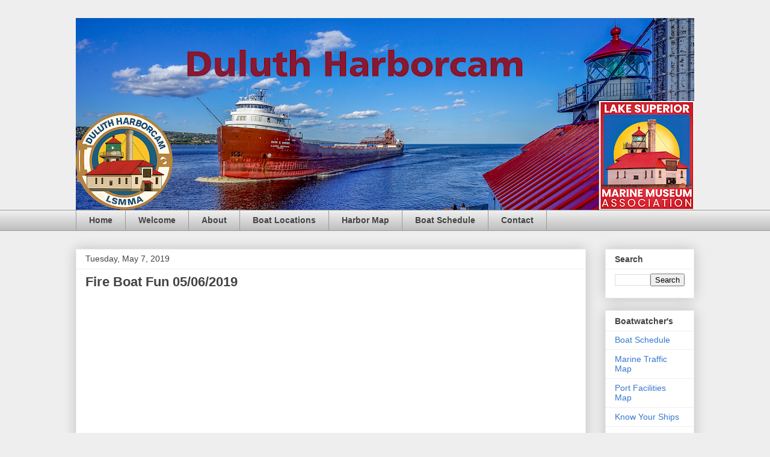

--- FILE ---
content_type: text/html; charset=UTF-8
request_url: https://www.duluthharborcam.com/2019/05/fire-boat-fun-05062019.html
body_size: 13566
content:
<!DOCTYPE html>
<html class='v2' dir='ltr' lang='en' xmlns='http://www.w3.org/1999/xhtml' xmlns:b='http://www.google.com/2005/gml/b' xmlns:data='http://www.google.com/2005/gml/data' xmlns:expr='http://www.google.com/2005/gml/expr'>
<head>
<link href='https://www.blogger.com/static/v1/widgets/335934321-css_bundle_v2.css' rel='stylesheet' type='text/css'/>
<!-- Google tag (gtag.js) -->
<script async='async' src='https://www.googletagmanager.com/gtag/js?id=G-M5N4MGX68G'></script>
<script>
  window.dataLayer = window.dataLayer || [];
  function gtag(){dataLayer.push(arguments);}
  gtag('js', new Date());

  gtag('config', 'G-M5N4MGX68G');
</script>
<meta content='width=1100' name='viewport'/>
<meta content='text/html; charset=UTF-8' http-equiv='Content-Type'/>
<meta content='blogger' name='generator'/>
<link href='https://www.duluthharborcam.com/favicon.ico' rel='icon' type='image/x-icon'/>
<link href='https://www.duluthharborcam.com/2019/05/fire-boat-fun-05062019.html' rel='canonical'/>
<link rel="alternate" type="application/atom+xml" title="Duluth Harbor Cam - Atom" href="https://www.duluthharborcam.com/feeds/posts/default" />
<link rel="alternate" type="application/rss+xml" title="Duluth Harbor Cam - RSS" href="https://www.duluthharborcam.com/feeds/posts/default?alt=rss" />
<link rel="service.post" type="application/atom+xml" title="Duluth Harbor Cam - Atom" href="https://www.blogger.com/feeds/6480304838040287162/posts/default" />

<link rel="alternate" type="application/atom+xml" title="Duluth Harbor Cam - Atom" href="https://www.duluthharborcam.com/feeds/1440294294967213050/comments/default" />
<!--Can't find substitution for tag [blog.ieCssRetrofitLinks]-->
<link href='https://i.ytimg.com/vi/o_lR27_ExmE/hqdefault.jpg' rel='image_src'/>
<meta content='https://www.duluthharborcam.com/2019/05/fire-boat-fun-05062019.html' property='og:url'/>
<meta content='Fire Boat Fun 05/06/2019' property='og:title'/>
<meta content='Duluth, Duluth Harbor, Lake Superior, Great Lakes Shipping' property='og:description'/>
<meta content='https://lh3.googleusercontent.com/blogger_img_proxy/AEn0k_t4esXcnWlrRpBpmzPn7d3qj4U4eQemspDCt-SflrIFIBzrDPa6GZc_rhB9oQwz1l7cq-u4emimBNxSP54lWqtJ3gslooF-iWhJ4VOnBL--zgJ1dA=w1200-h630-n-k-no-nu' property='og:image'/>
<title>Duluth Harbor Cam: Fire Boat Fun 05/06/2019</title>
<style id='page-skin-1' type='text/css'><!--
/*
-----------------------------------------------
Blogger Template Style
Name:     Awesome Inc.
Designer: Tina Chen
URL:      tinachen.org
----------------------------------------------- */
/* Variable definitions
====================
<Variable name="keycolor" description="Main Color" type="color" default="#ffffff"/>
<Group description="Page" selector="body">
<Variable name="body.font" description="Font" type="font"
default="normal normal 13px Arial, Tahoma, Helvetica, FreeSans, sans-serif"/>
<Variable name="body.background.color" description="Background Color" type="color" default="#000000"/>
<Variable name="body.text.color" description="Text Color" type="color" default="#ffffff"/>
</Group>
<Group description="Links" selector=".main-inner">
<Variable name="link.color" description="Link Color" type="color" default="#888888"/>
<Variable name="link.visited.color" description="Visited Color" type="color" default="#444444"/>
<Variable name="link.hover.color" description="Hover Color" type="color" default="#cccccc"/>
</Group>
<Group description="Blog Title" selector=".header h1">
<Variable name="header.font" description="Title Font" type="font"
default="normal bold 40px Arial, Tahoma, Helvetica, FreeSans, sans-serif"/>
<Variable name="header.text.color" description="Title Color" type="color" default="#444444" />
<Variable name="header.background.color" description="Header Background" type="color" default="transparent" />
</Group>
<Group description="Blog Description" selector=".header .description">
<Variable name="description.font" description="Font" type="font"
default="normal normal 14px Arial, Tahoma, Helvetica, FreeSans, sans-serif"/>
<Variable name="description.text.color" description="Text Color" type="color"
default="#444444" />
</Group>
<Group description="Tabs Text" selector=".tabs-inner .widget li a">
<Variable name="tabs.font" description="Font" type="font"
default="normal bold 14px Arial, Tahoma, Helvetica, FreeSans, sans-serif"/>
<Variable name="tabs.text.color" description="Text Color" type="color" default="#444444"/>
<Variable name="tabs.selected.text.color" description="Selected Color" type="color" default="#444444"/>
</Group>
<Group description="Tabs Background" selector=".tabs-outer .PageList">
<Variable name="tabs.background.color" description="Background Color" type="color" default="#141414"/>
<Variable name="tabs.selected.background.color" description="Selected Color" type="color" default="#444444"/>
<Variable name="tabs.border.color" description="Border Color" type="color" default="#eeeeee"/>
</Group>
<Group description="Date Header" selector=".main-inner .widget h2.date-header, .main-inner .widget h2.date-header span">
<Variable name="date.font" description="Font" type="font"
default="normal normal 14px Arial, Tahoma, Helvetica, FreeSans, sans-serif"/>
<Variable name="date.text.color" description="Text Color" type="color" default="#666666"/>
<Variable name="date.border.color" description="Border Color" type="color" default="#eeeeee"/>
</Group>
<Group description="Post Title" selector="h3.post-title, h4, h3.post-title a">
<Variable name="post.title.font" description="Font" type="font"
default="normal bold 22px Arial, Tahoma, Helvetica, FreeSans, sans-serif"/>
<Variable name="post.title.text.color" description="Text Color" type="color" default="#444444"/>
</Group>
<Group description="Post Background" selector=".post">
<Variable name="post.background.color" description="Background Color" type="color" default="#ffffff" />
<Variable name="post.border.color" description="Border Color" type="color" default="#eeeeee" />
<Variable name="post.border.bevel.color" description="Bevel Color" type="color" default="#eeeeee"/>
</Group>
<Group description="Gadget Title" selector="h2">
<Variable name="widget.title.font" description="Font" type="font"
default="normal bold 14px Arial, Tahoma, Helvetica, FreeSans, sans-serif"/>
<Variable name="widget.title.text.color" description="Text Color" type="color" default="#444444"/>
</Group>
<Group description="Gadget Text" selector=".sidebar .widget">
<Variable name="widget.font" description="Font" type="font"
default="normal normal 14px Arial, Tahoma, Helvetica, FreeSans, sans-serif"/>
<Variable name="widget.text.color" description="Text Color" type="color" default="#444444"/>
<Variable name="widget.alternate.text.color" description="Alternate Color" type="color" default="#666666"/>
</Group>
<Group description="Gadget Links" selector=".sidebar .widget">
<Variable name="widget.link.color" description="Link Color" type="color" default="#3778cd"/>
<Variable name="widget.link.visited.color" description="Visited Color" type="color" default="#4d469c"/>
<Variable name="widget.link.hover.color" description="Hover Color" type="color" default="#3778cd"/>
</Group>
<Group description="Gadget Background" selector=".sidebar .widget">
<Variable name="widget.background.color" description="Background Color" type="color" default="#141414"/>
<Variable name="widget.border.color" description="Border Color" type="color" default="#222222"/>
<Variable name="widget.border.bevel.color" description="Bevel Color" type="color" default="#000000"/>
</Group>
<Group description="Sidebar Background" selector=".column-left-inner .column-right-inner">
<Variable name="widget.outer.background.color" description="Background Color" type="color" default="transparent" />
</Group>
<Group description="Images" selector=".main-inner">
<Variable name="image.background.color" description="Background Color" type="color" default="transparent"/>
<Variable name="image.border.color" description="Border Color" type="color" default="transparent"/>
</Group>
<Group description="Feed" selector=".blog-feeds">
<Variable name="feed.text.color" description="Text Color" type="color" default="#444444"/>
</Group>
<Group description="Feed Links" selector=".blog-feeds">
<Variable name="feed.link.color" description="Link Color" type="color" default="#3778cd"/>
<Variable name="feed.link.visited.color" description="Visited Color" type="color" default="#4d469c"/>
<Variable name="feed.link.hover.color" description="Hover Color" type="color" default="#3778cd"/>
</Group>
<Group description="Pager" selector=".blog-pager">
<Variable name="pager.background.color" description="Background Color" type="color" default="#ffffff" />
</Group>
<Group description="Footer" selector=".footer-outer">
<Variable name="footer.background.color" description="Background Color" type="color" default="#ffffff" />
<Variable name="footer.text.color" description="Text Color" type="color" default="#444444" />
</Group>
<Variable name="title.shadow.spread" description="Title Shadow" type="length" default="-1px" min="-1px" max="100px"/>
<Variable name="body.background" description="Body Background" type="background"
color="#eeeeee"
default="$(color) none repeat scroll top left"/>
<Variable name="body.background.gradient.cap" description="Body Gradient Cap" type="url"
default="none"/>
<Variable name="body.background.size" description="Body Background Size" type="string" default="auto"/>
<Variable name="tabs.background.gradient" description="Tabs Background Gradient" type="url"
default="none"/>
<Variable name="header.background.gradient" description="Header Background Gradient" type="url" default="none" />
<Variable name="header.padding.top" description="Header Top Padding" type="length" default="22px" min="0" max="100px"/>
<Variable name="header.margin.top" description="Header Top Margin" type="length" default="0" min="0" max="100px"/>
<Variable name="header.margin.bottom" description="Header Bottom Margin" type="length" default="0" min="0" max="100px"/>
<Variable name="widget.padding.top" description="Widget Padding Top" type="length" default="8px" min="0" max="20px"/>
<Variable name="widget.padding.side" description="Widget Padding Side" type="length" default="15px" min="0" max="100px"/>
<Variable name="widget.outer.margin.top" description="Widget Top Margin" type="length" default="0" min="0" max="100px"/>
<Variable name="widget.outer.background.gradient" description="Gradient" type="url" default="none" />
<Variable name="widget.border.radius" description="Gadget Border Radius" type="length" default="0" min="0" max="100px"/>
<Variable name="outer.shadow.spread" description="Outer Shadow Size" type="length" default="0" min="0" max="100px"/>
<Variable name="date.header.border.radius.top" description="Date Header Border Radius Top" type="length" default="0" min="0" max="100px"/>
<Variable name="date.header.position" description="Date Header Position" type="length" default="15px" min="0" max="100px"/>
<Variable name="date.space" description="Date Space" type="length" default="30px" min="0" max="100px"/>
<Variable name="date.position" description="Date Float" type="string" default="static" />
<Variable name="date.padding.bottom" description="Date Padding Bottom" type="length" default="0" min="0" max="100px"/>
<Variable name="date.border.size" description="Date Border Size" type="length" default="0" min="0" max="10px"/>
<Variable name="date.background" description="Date Background" type="background" color="transparent"
default="$(color) none no-repeat scroll top left" />
<Variable name="date.first.border.radius.top" description="Date First top radius" type="length" default="0" min="0" max="100px"/>
<Variable name="date.last.space.bottom" description="Date Last Space Bottom" type="length"
default="20px" min="0" max="100px"/>
<Variable name="date.last.border.radius.bottom" description="Date Last bottom radius" type="length" default="0" min="0" max="100px"/>
<Variable name="post.first.padding.top" description="First Post Padding Top" type="length" default="0" min="0" max="100px"/>
<Variable name="image.shadow.spread" description="Image Shadow Size" type="length" default="0" min="0" max="100px"/>
<Variable name="image.border.radius" description="Image Border Radius" type="length" default="0" min="0" max="100px"/>
<Variable name="separator.outdent" description="Separator Outdent" type="length" default="15px" min="0" max="100px"/>
<Variable name="title.separator.border.size" description="Widget Title Border Size" type="length" default="1px" min="0" max="10px"/>
<Variable name="list.separator.border.size" description="List Separator Border Size" type="length" default="1px" min="0" max="10px"/>
<Variable name="shadow.spread" description="Shadow Size" type="length" default="0" min="0" max="100px"/>
<Variable name="startSide" description="Side where text starts in blog language" type="automatic" default="left"/>
<Variable name="endSide" description="Side where text ends in blog language" type="automatic" default="right"/>
<Variable name="date.side" description="Side where date header is placed" type="string" default="right"/>
<Variable name="pager.border.radius.top" description="Pager Border Top Radius" type="length" default="0" min="0" max="100px"/>
<Variable name="pager.space.top" description="Pager Top Space" type="length" default="1em" min="0" max="20em"/>
<Variable name="footer.background.gradient" description="Background Gradient" type="url" default="none" />
<Variable name="mobile.background.size" description="Mobile Background Size" type="string"
default="auto"/>
<Variable name="mobile.background.overlay" description="Mobile Background Overlay" type="string"
default="transparent none repeat scroll top left"/>
<Variable name="mobile.button.color" description="Mobile Button Color" type="color" default="#ffffff" />
*/
/* Content
----------------------------------------------- */
body {
font: normal normal 13px Arial, Tahoma, Helvetica, FreeSans, sans-serif;
color: #444444;
background: #eeeeee none repeat scroll top left;
}
html body .content-outer {
min-width: 0;
max-width: 100%;
width: 100%;
}
a:link {
text-decoration: none;
color: #3778cd;
}
a:visited {
text-decoration: none;
color: #4d469c;
}
a:hover {
text-decoration: underline;
color: #3778cd;
}
.body-fauxcolumn-outer .cap-top {
position: absolute;
z-index: 1;
height: 276px;
width: 100%;
background: transparent none repeat-x scroll top left;
_background-image: none;
}
/* Columns
----------------------------------------------- */
.content-inner {
padding: 0;
}
.header-inner .section {
margin: 0 16px;
}
.tabs-inner .section {
margin: 0 16px;
}
.main-inner {
padding-top: 30px;
}
.main-inner .column-center-inner,
.main-inner .column-left-inner,
.main-inner .column-right-inner {
padding: 0 5px;
}
*+html body .main-inner .column-center-inner {
margin-top: -30px;
}
#layout .main-inner .column-center-inner {
margin-top: 0;
}
/* Header
----------------------------------------------- */
.header-outer {
margin: 0 0 0 0;
background: transparent none repeat scroll 0 0;
}
.Header h1 {
font: normal bold 40px Arial, Tahoma, Helvetica, FreeSans, sans-serif;
color: #444444;
text-shadow: 0 0 -1px #000000;
}
.Header h1 a {
color: #444444;
}
.Header .description {
font: normal normal 14px Arial, Tahoma, Helvetica, FreeSans, sans-serif;
color: #444444;
}
.header-inner .Header .titlewrapper,
.header-inner .Header .descriptionwrapper {
padding-left: 0;
padding-right: 0;
margin-bottom: 0;
}
.header-inner .Header .titlewrapper {
padding-top: 22px;
}
/* Tabs
----------------------------------------------- */
.tabs-outer {
overflow: hidden;
position: relative;
background: #eeeeee url(https://resources.blogblog.com/blogblog/data/1kt/awesomeinc/tabs_gradient_light.png) repeat scroll 0 0;
}
#layout .tabs-outer {
overflow: visible;
}
.tabs-cap-top, .tabs-cap-bottom {
position: absolute;
width: 100%;
border-top: 1px solid #999999;
}
.tabs-cap-bottom {
bottom: 0;
}
.tabs-inner .widget li a {
display: inline-block;
margin: 0;
padding: .6em 1.5em;
font: normal bold 14px Arial, Tahoma, Helvetica, FreeSans, sans-serif;
color: #444444;
border-top: 1px solid #999999;
border-bottom: 1px solid #999999;
border-left: 1px solid #999999;
height: 16px;
line-height: 16px;
}
.tabs-inner .widget li:last-child a {
border-right: 1px solid #999999;
}
.tabs-inner .widget li.selected a, .tabs-inner .widget li a:hover {
background: #666666 url(https://resources.blogblog.com/blogblog/data/1kt/awesomeinc/tabs_gradient_light.png) repeat-x scroll 0 -100px;
color: #ffffff;
}
/* Headings
----------------------------------------------- */
h2 {
font: normal bold 14px Arial, Tahoma, Helvetica, FreeSans, sans-serif;
color: #444444;
}
/* Widgets
----------------------------------------------- */
.main-inner .section {
margin: 0 27px;
padding: 0;
}
.main-inner .column-left-outer,
.main-inner .column-right-outer {
margin-top: 0;
}
#layout .main-inner .column-left-outer,
#layout .main-inner .column-right-outer {
margin-top: 0;
}
.main-inner .column-left-inner,
.main-inner .column-right-inner {
background: transparent none repeat 0 0;
-moz-box-shadow: 0 0 0 rgba(0, 0, 0, .2);
-webkit-box-shadow: 0 0 0 rgba(0, 0, 0, .2);
-goog-ms-box-shadow: 0 0 0 rgba(0, 0, 0, .2);
box-shadow: 0 0 0 rgba(0, 0, 0, .2);
-moz-border-radius: 0;
-webkit-border-radius: 0;
-goog-ms-border-radius: 0;
border-radius: 0;
}
#layout .main-inner .column-left-inner,
#layout .main-inner .column-right-inner {
margin-top: 0;
}
.sidebar .widget {
font: normal normal 14px Arial, Tahoma, Helvetica, FreeSans, sans-serif;
color: #444444;
}
.sidebar .widget a:link {
color: #3778cd;
}
.sidebar .widget a:visited {
color: #4d469c;
}
.sidebar .widget a:hover {
color: #3778cd;
}
.sidebar .widget h2 {
text-shadow: 0 0 -1px #000000;
}
.main-inner .widget {
background-color: #ffffff;
border: 1px solid #eeeeee;
padding: 0 15px 15px;
margin: 20px -16px;
-moz-box-shadow: 0 0 20px rgba(0, 0, 0, .2);
-webkit-box-shadow: 0 0 20px rgba(0, 0, 0, .2);
-goog-ms-box-shadow: 0 0 20px rgba(0, 0, 0, .2);
box-shadow: 0 0 20px rgba(0, 0, 0, .2);
-moz-border-radius: 0;
-webkit-border-radius: 0;
-goog-ms-border-radius: 0;
border-radius: 0;
}
.main-inner .widget h2 {
margin: 0 -15px;
padding: .6em 15px .5em;
border-bottom: 1px solid transparent;
}
.footer-inner .widget h2 {
padding: 0 0 .4em;
border-bottom: 1px solid transparent;
}
.main-inner .widget h2 + div, .footer-inner .widget h2 + div {
border-top: 1px solid #eeeeee;
padding-top: 8px;
}
.main-inner .widget .widget-content {
margin: 0 -15px;
padding: 7px 15px 0;
}
.main-inner .widget ul, .main-inner .widget #ArchiveList ul.flat {
margin: -8px -15px 0;
padding: 0;
list-style: none;
}
.main-inner .widget #ArchiveList {
margin: -8px 0 0;
}
.main-inner .widget ul li, .main-inner .widget #ArchiveList ul.flat li {
padding: .5em 15px;
text-indent: 0;
color: #666666;
border-top: 1px solid #eeeeee;
border-bottom: 1px solid transparent;
}
.main-inner .widget #ArchiveList ul li {
padding-top: .25em;
padding-bottom: .25em;
}
.main-inner .widget ul li:first-child, .main-inner .widget #ArchiveList ul.flat li:first-child {
border-top: none;
}
.main-inner .widget ul li:last-child, .main-inner .widget #ArchiveList ul.flat li:last-child {
border-bottom: none;
}
.post-body {
position: relative;
}
.main-inner .widget .post-body ul {
padding: 0 2.5em;
margin: .5em 0;
list-style: disc;
}
.main-inner .widget .post-body ul li {
padding: 0.25em 0;
margin-bottom: .25em;
color: #444444;
border: none;
}
.footer-inner .widget ul {
padding: 0;
list-style: none;
}
.widget .zippy {
color: #666666;
}
/* Posts
----------------------------------------------- */
body .main-inner .Blog {
padding: 0;
margin-bottom: 1em;
background-color: transparent;
border: none;
-moz-box-shadow: 0 0 0 rgba(0, 0, 0, 0);
-webkit-box-shadow: 0 0 0 rgba(0, 0, 0, 0);
-goog-ms-box-shadow: 0 0 0 rgba(0, 0, 0, 0);
box-shadow: 0 0 0 rgba(0, 0, 0, 0);
}
.main-inner .section:last-child .Blog:last-child {
padding: 0;
margin-bottom: 1em;
}
.main-inner .widget h2.date-header {
margin: 0 -15px 1px;
padding: 0 0 0 0;
font: normal normal 14px Arial, Tahoma, Helvetica, FreeSans, sans-serif;
color: #444444;
background: transparent none no-repeat scroll top left;
border-top: 0 solid #eeeeee;
border-bottom: 1px solid transparent;
-moz-border-radius-topleft: 0;
-moz-border-radius-topright: 0;
-webkit-border-top-left-radius: 0;
-webkit-border-top-right-radius: 0;
border-top-left-radius: 0;
border-top-right-radius: 0;
position: static;
bottom: 100%;
right: 15px;
text-shadow: 0 0 -1px #000000;
}
.main-inner .widget h2.date-header span {
font: normal normal 14px Arial, Tahoma, Helvetica, FreeSans, sans-serif;
display: block;
padding: .5em 15px;
border-left: 0 solid #eeeeee;
border-right: 0 solid #eeeeee;
}
.date-outer {
position: relative;
margin: 30px 0 20px;
padding: 0 15px;
background-color: #ffffff;
border: 1px solid #eeeeee;
-moz-box-shadow: 0 0 20px rgba(0, 0, 0, .2);
-webkit-box-shadow: 0 0 20px rgba(0, 0, 0, .2);
-goog-ms-box-shadow: 0 0 20px rgba(0, 0, 0, .2);
box-shadow: 0 0 20px rgba(0, 0, 0, .2);
-moz-border-radius: 0;
-webkit-border-radius: 0;
-goog-ms-border-radius: 0;
border-radius: 0;
}
.date-outer:first-child {
margin-top: 0;
}
.date-outer:last-child {
margin-bottom: 20px;
-moz-border-radius-bottomleft: 0;
-moz-border-radius-bottomright: 0;
-webkit-border-bottom-left-radius: 0;
-webkit-border-bottom-right-radius: 0;
-goog-ms-border-bottom-left-radius: 0;
-goog-ms-border-bottom-right-radius: 0;
border-bottom-left-radius: 0;
border-bottom-right-radius: 0;
}
.date-posts {
margin: 0 -15px;
padding: 0 15px;
clear: both;
}
.post-outer, .inline-ad {
border-top: 1px solid #eeeeee;
margin: 0 -15px;
padding: 15px 15px;
}
.post-outer {
padding-bottom: 10px;
}
.post-outer:first-child {
padding-top: 0;
border-top: none;
}
.post-outer:last-child, .inline-ad:last-child {
border-bottom: none;
}
.post-body {
position: relative;
}
.post-body img {
padding: 8px;
background: transparent;
border: 1px solid transparent;
-moz-box-shadow: 0 0 0 rgba(0, 0, 0, .2);
-webkit-box-shadow: 0 0 0 rgba(0, 0, 0, .2);
box-shadow: 0 0 0 rgba(0, 0, 0, .2);
-moz-border-radius: 0;
-webkit-border-radius: 0;
border-radius: 0;
}
h3.post-title, h4 {
font: normal bold 22px Arial, Tahoma, Helvetica, FreeSans, sans-serif;
color: #444444;
}
h3.post-title a {
font: normal bold 22px Arial, Tahoma, Helvetica, FreeSans, sans-serif;
color: #444444;
}
h3.post-title a:hover {
color: #3778cd;
text-decoration: underline;
}
.post-header {
margin: 0 0 1em;
}
.post-body {
line-height: 1.4;
}
.post-outer h2 {
color: #444444;
}
.post-footer {
margin: 1.5em 0 0;
}
#blog-pager {
padding: 15px;
font-size: 120%;
background-color: #ffffff;
border: 1px solid #eeeeee;
-moz-box-shadow: 0 0 20px rgba(0, 0, 0, .2);
-webkit-box-shadow: 0 0 20px rgba(0, 0, 0, .2);
-goog-ms-box-shadow: 0 0 20px rgba(0, 0, 0, .2);
box-shadow: 0 0 20px rgba(0, 0, 0, .2);
-moz-border-radius: 0;
-webkit-border-radius: 0;
-goog-ms-border-radius: 0;
border-radius: 0;
-moz-border-radius-topleft: 0;
-moz-border-radius-topright: 0;
-webkit-border-top-left-radius: 0;
-webkit-border-top-right-radius: 0;
-goog-ms-border-top-left-radius: 0;
-goog-ms-border-top-right-radius: 0;
border-top-left-radius: 0;
border-top-right-radius-topright: 0;
margin-top: 1em;
}
.blog-feeds, .post-feeds {
margin: 1em 0;
text-align: center;
color: #444444;
}
.blog-feeds a, .post-feeds a {
color: #3778cd;
}
.blog-feeds a:visited, .post-feeds a:visited {
color: #4d469c;
}
.blog-feeds a:hover, .post-feeds a:hover {
color: #3778cd;
}
.post-outer .comments {
margin-top: 2em;
}
/* Comments
----------------------------------------------- */
.comments .comments-content .icon.blog-author {
background-repeat: no-repeat;
background-image: url([data-uri]);
}
.comments .comments-content .loadmore a {
border-top: 1px solid #999999;
border-bottom: 1px solid #999999;
}
.comments .continue {
border-top: 2px solid #999999;
}
/* Footer
----------------------------------------------- */
.footer-outer {
margin: -20px 0 -1px;
padding: 20px 0 0;
color: #444444;
overflow: hidden;
}
.footer-fauxborder-left {
border-top: 1px solid #eeeeee;
background: #ffffff none repeat scroll 0 0;
-moz-box-shadow: 0 0 20px rgba(0, 0, 0, .2);
-webkit-box-shadow: 0 0 20px rgba(0, 0, 0, .2);
-goog-ms-box-shadow: 0 0 20px rgba(0, 0, 0, .2);
box-shadow: 0 0 20px rgba(0, 0, 0, .2);
margin: 0 -20px;
}
/* Mobile
----------------------------------------------- */
body.mobile {
background-size: auto;
}
.mobile .body-fauxcolumn-outer {
background: transparent none repeat scroll top left;
}
*+html body.mobile .main-inner .column-center-inner {
margin-top: 0;
}
.mobile .main-inner .widget {
padding: 0 0 15px;
}
.mobile .main-inner .widget h2 + div,
.mobile .footer-inner .widget h2 + div {
border-top: none;
padding-top: 0;
}
.mobile .footer-inner .widget h2 {
padding: 0.5em 0;
border-bottom: none;
}
.mobile .main-inner .widget .widget-content {
margin: 0;
padding: 7px 0 0;
}
.mobile .main-inner .widget ul,
.mobile .main-inner .widget #ArchiveList ul.flat {
margin: 0 -15px 0;
}
.mobile .main-inner .widget h2.date-header {
right: 0;
}
.mobile .date-header span {
padding: 0.4em 0;
}
.mobile .date-outer:first-child {
margin-bottom: 0;
border: 1px solid #eeeeee;
-moz-border-radius-topleft: 0;
-moz-border-radius-topright: 0;
-webkit-border-top-left-radius: 0;
-webkit-border-top-right-radius: 0;
-goog-ms-border-top-left-radius: 0;
-goog-ms-border-top-right-radius: 0;
border-top-left-radius: 0;
border-top-right-radius: 0;
}
.mobile .date-outer {
border-color: #eeeeee;
border-width: 0 1px 1px;
}
.mobile .date-outer:last-child {
margin-bottom: 0;
}
.mobile .main-inner {
padding: 0;
}
.mobile .header-inner .section {
margin: 0;
}
.mobile .post-outer, .mobile .inline-ad {
padding: 5px 0;
}
.mobile .tabs-inner .section {
margin: 0 10px;
}
.mobile .main-inner .widget h2 {
margin: 0;
padding: 0;
}
.mobile .main-inner .widget h2.date-header span {
padding: 0;
}
.mobile .main-inner .widget .widget-content {
margin: 0;
padding: 7px 0 0;
}
.mobile #blog-pager {
border: 1px solid transparent;
background: #ffffff none repeat scroll 0 0;
}
.mobile .main-inner .column-left-inner,
.mobile .main-inner .column-right-inner {
background: transparent none repeat 0 0;
-moz-box-shadow: none;
-webkit-box-shadow: none;
-goog-ms-box-shadow: none;
box-shadow: none;
}
.mobile .date-posts {
margin: 0;
padding: 0;
}
.mobile .footer-fauxborder-left {
margin: 0;
border-top: inherit;
}
.mobile .main-inner .section:last-child .Blog:last-child {
margin-bottom: 0;
}
.mobile-index-contents {
color: #444444;
}
.mobile .mobile-link-button {
background: #3778cd url(https://resources.blogblog.com/blogblog/data/1kt/awesomeinc/tabs_gradient_light.png) repeat scroll 0 0;
}
.mobile-link-button a:link, .mobile-link-button a:visited {
color: #ffffff;
}
.mobile .tabs-inner .PageList .widget-content {
background: transparent;
border-top: 1px solid;
border-color: #999999;
color: #444444;
}
.mobile .tabs-inner .PageList .widget-content .pagelist-arrow {
border-left: 1px solid #999999;
}

--></style>
<style id='template-skin-1' type='text/css'><!--
body {
min-width: 1060px;
}
.content-outer, .content-fauxcolumn-outer, .region-inner {
min-width: 1060px;
max-width: 1060px;
_width: 1060px;
}
.main-inner .columns {
padding-left: 0px;
padding-right: 180px;
}
.main-inner .fauxcolumn-center-outer {
left: 0px;
right: 180px;
/* IE6 does not respect left and right together */
_width: expression(this.parentNode.offsetWidth -
parseInt("0px") -
parseInt("180px") + 'px');
}
.main-inner .fauxcolumn-left-outer {
width: 0px;
}
.main-inner .fauxcolumn-right-outer {
width: 180px;
}
.main-inner .column-left-outer {
width: 0px;
right: 100%;
margin-left: -0px;
}
.main-inner .column-right-outer {
width: 180px;
margin-right: -180px;
}
#layout {
min-width: 0;
}
#layout .content-outer {
min-width: 0;
width: 800px;
}
#layout .region-inner {
min-width: 0;
width: auto;
}
body#layout div.add_widget {
padding: 8px;
}
body#layout div.add_widget a {
margin-left: 32px;
}
--></style>
<!-- Google tag (gtag.js) -->
<script async='true' src='https://www.googletagmanager.com/gtag/js?id=G-M5N4MGX68G'></script>
<script>
        window.dataLayer = window.dataLayer || [];
        function gtag(){dataLayer.push(arguments);}
        gtag('js', new Date());
        gtag('config', 'G-M5N4MGX68G');
      </script>
<link href='https://www.blogger.com/dyn-css/authorization.css?targetBlogID=6480304838040287162&amp;zx=d412f719-951d-4755-93d2-813ee943b411' media='none' onload='if(media!=&#39;all&#39;)media=&#39;all&#39;' rel='stylesheet'/><noscript><link href='https://www.blogger.com/dyn-css/authorization.css?targetBlogID=6480304838040287162&amp;zx=d412f719-951d-4755-93d2-813ee943b411' rel='stylesheet'/></noscript>
<meta name='google-adsense-platform-account' content='ca-host-pub-1556223355139109'/>
<meta name='google-adsense-platform-domain' content='blogspot.com'/>

<!-- data-ad-client=ca-pub-1423350224170164 -->

</head>
<body class='loading'>
<div class='navbar no-items section' id='navbar' name='Navbar'>
</div>
<div class='body-fauxcolumns'>
<div class='fauxcolumn-outer body-fauxcolumn-outer'>
<div class='cap-top'>
<div class='cap-left'></div>
<div class='cap-right'></div>
</div>
<div class='fauxborder-left'>
<div class='fauxborder-right'></div>
<div class='fauxcolumn-inner'>
</div>
</div>
<div class='cap-bottom'>
<div class='cap-left'></div>
<div class='cap-right'></div>
</div>
</div>
</div>
<div class='content'>
<div class='content-fauxcolumns'>
<div class='fauxcolumn-outer content-fauxcolumn-outer'>
<div class='cap-top'>
<div class='cap-left'></div>
<div class='cap-right'></div>
</div>
<div class='fauxborder-left'>
<div class='fauxborder-right'></div>
<div class='fauxcolumn-inner'>
</div>
</div>
<div class='cap-bottom'>
<div class='cap-left'></div>
<div class='cap-right'></div>
</div>
</div>
</div>
<div class='content-outer'>
<div class='content-cap-top cap-top'>
<div class='cap-left'></div>
<div class='cap-right'></div>
</div>
<div class='fauxborder-left content-fauxborder-left'>
<div class='fauxborder-right content-fauxborder-right'></div>
<div class='content-inner'>
<header>
<div class='header-outer'>
<div class='header-cap-top cap-top'>
<div class='cap-left'></div>
<div class='cap-right'></div>
</div>
<div class='fauxborder-left header-fauxborder-left'>
<div class='fauxborder-right header-fauxborder-right'></div>
<div class='region-inner header-inner'>
<div class='header section' id='header' name='Header'><div class='widget Header' data-version='1' id='Header1'>
<div id='header-inner'>
<a href='https://www.duluthharborcam.com/' style='display: block'>
<img alt='Duluth Harbor Cam' height='319px; ' id='Header1_headerimg' src='https://blogger.googleusercontent.com/img/a/AVvXsEhTawVAKBjkBO-hAG1fPPaZWeagRUldik0YaLrsxtqpyyQ_OBLgxlub-pi7QBSiuqRGuHw_weR12Lcyg8_zLfnwkCMeu49ONBeJzZzMfoE1GRHq352qbS1wmawUN-El-zJmdYZ1JYNnQmSa-w4lO_7cKnJLYNYOOAoAit8vecjJp5B-12ycht--b6GyHrRr=s1028' style='display: block' width='1028px; '/>
</a>
</div>
</div></div>
</div>
</div>
<div class='header-cap-bottom cap-bottom'>
<div class='cap-left'></div>
<div class='cap-right'></div>
</div>
</div>
</header>
<div class='tabs-outer'>
<div class='tabs-cap-top cap-top'>
<div class='cap-left'></div>
<div class='cap-right'></div>
</div>
<div class='fauxborder-left tabs-fauxborder-left'>
<div class='fauxborder-right tabs-fauxborder-right'></div>
<div class='region-inner tabs-inner'>
<div class='tabs section' id='crosscol' name='Cross-Column'><div class='widget PageList' data-version='1' id='PageList3'>
<div class='widget-content'>
<ul>
<li>
<a href='https://www.duluthharborcam.com/'>Home</a>
</li>
<li>
<a href='http://www.duluthharborcam.com/p/welcome.html'>Welcome </a>
</li>
<li>
<a href='https://www.duluthharborcam.com/p/about.html'>About</a>
</li>
<li>
<a href='https://www.duluthharborcam.com/p/marine-trafic.html'>Boat Locations</a>
</li>
<li>
<a href='https://www.duluthharborcam.com/p/large-boat-destinations.html'>Harbor Map</a>
</li>
<li>
<a href='https://harborlookout.com/ships#0'>Boat Schedule</a>
</li>
<li>
<a href='https://www.duluthharborcam.com/p/contact.html'>Contact</a>
</li>
</ul>
<div class='clear'></div>
</div>
</div></div>
<div class='tabs no-items section' id='crosscol-overflow' name='Cross-Column 2'></div>
</div>
</div>
<div class='tabs-cap-bottom cap-bottom'>
<div class='cap-left'></div>
<div class='cap-right'></div>
</div>
</div>
<div class='main-outer'>
<div class='main-cap-top cap-top'>
<div class='cap-left'></div>
<div class='cap-right'></div>
</div>
<div class='fauxborder-left main-fauxborder-left'>
<div class='fauxborder-right main-fauxborder-right'></div>
<div class='region-inner main-inner'>
<div class='columns fauxcolumns'>
<div class='fauxcolumn-outer fauxcolumn-center-outer'>
<div class='cap-top'>
<div class='cap-left'></div>
<div class='cap-right'></div>
</div>
<div class='fauxborder-left'>
<div class='fauxborder-right'></div>
<div class='fauxcolumn-inner'>
</div>
</div>
<div class='cap-bottom'>
<div class='cap-left'></div>
<div class='cap-right'></div>
</div>
</div>
<div class='fauxcolumn-outer fauxcolumn-left-outer'>
<div class='cap-top'>
<div class='cap-left'></div>
<div class='cap-right'></div>
</div>
<div class='fauxborder-left'>
<div class='fauxborder-right'></div>
<div class='fauxcolumn-inner'>
</div>
</div>
<div class='cap-bottom'>
<div class='cap-left'></div>
<div class='cap-right'></div>
</div>
</div>
<div class='fauxcolumn-outer fauxcolumn-right-outer'>
<div class='cap-top'>
<div class='cap-left'></div>
<div class='cap-right'></div>
</div>
<div class='fauxborder-left'>
<div class='fauxborder-right'></div>
<div class='fauxcolumn-inner'>
</div>
</div>
<div class='cap-bottom'>
<div class='cap-left'></div>
<div class='cap-right'></div>
</div>
</div>
<!-- corrects IE6 width calculation -->
<div class='columns-inner'>
<div class='column-center-outer'>
<div class='column-center-inner'>
<div class='main section' id='main' name='Main'><div class='widget Blog' data-version='1' id='Blog1'>
<div class='blog-posts hfeed'>

          <div class="date-outer">
        
<h2 class='date-header'><span>Tuesday, May 7, 2019</span></h2>

          <div class="date-posts">
        
<div class='post-outer'>
<div class='post hentry uncustomized-post-template' itemprop='blogPost' itemscope='itemscope' itemtype='http://schema.org/BlogPosting'>
<meta content='https://i.ytimg.com/vi/o_lR27_ExmE/hqdefault.jpg' itemprop='image_url'/>
<meta content='6480304838040287162' itemprop='blogId'/>
<meta content='1440294294967213050' itemprop='postId'/>
<a name='1440294294967213050'></a>
<h3 class='post-title entry-title' itemprop='name'>
Fire Boat Fun 05/06/2019
</h3>
<div class='post-header'>
<div class='post-header-line-1'></div>
</div>
<div class='post-body entry-content' id='post-body-1440294294967213050' itemprop='description articleBody'>
<iframe allowfullscreen="" frameborder="0" height="270" src="https://www.youtube.com/embed/o_lR27_ExmE?rel=0" width="480"></iframe><br /><br />
Fire Boats provide an important service and must be tested. Especially on sunny afternoons in Duluth.
<div style='clear: both;'></div>
</div>
<div class='post-footer'>
<div class='post-footer-line post-footer-line-1'>
<span class='post-author vcard'>
Posted by
<span class='fn' itemprop='author' itemscope='itemscope' itemtype='http://schema.org/Person'>
<meta content='https://www.blogger.com/profile/00389780972939540903' itemprop='url'/>
<a class='g-profile' href='https://www.blogger.com/profile/00389780972939540903' rel='author' title='author profile'>
<span itemprop='name'>Duluth Harborcam</span>
</a>
</span>
</span>
<span class='post-timestamp'>
at
<meta content='https://www.duluthharborcam.com/2019/05/fire-boat-fun-05062019.html' itemprop='url'/>
<a class='timestamp-link' href='https://www.duluthharborcam.com/2019/05/fire-boat-fun-05062019.html' rel='bookmark' title='permanent link'><abbr class='published' itemprop='datePublished' title='2019-05-07T16:00:00-05:00'>4:00&#8239;PM</abbr></a>
</span>
<span class='post-comment-link'>
</span>
<span class='post-icons'>
<span class='item-control blog-admin pid-1313125387'>
<a href='https://www.blogger.com/post-edit.g?blogID=6480304838040287162&postID=1440294294967213050&from=pencil' title='Edit Post'>
<img alt='' class='icon-action' height='18' src='https://resources.blogblog.com/img/icon18_edit_allbkg.gif' width='18'/>
</a>
</span>
</span>
<div class='post-share-buttons goog-inline-block'>
<a class='goog-inline-block share-button sb-email' href='https://www.blogger.com/share-post.g?blogID=6480304838040287162&postID=1440294294967213050&target=email' target='_blank' title='Email This'><span class='share-button-link-text'>Email This</span></a><a class='goog-inline-block share-button sb-blog' href='https://www.blogger.com/share-post.g?blogID=6480304838040287162&postID=1440294294967213050&target=blog' onclick='window.open(this.href, "_blank", "height=270,width=475"); return false;' target='_blank' title='BlogThis!'><span class='share-button-link-text'>BlogThis!</span></a><a class='goog-inline-block share-button sb-twitter' href='https://www.blogger.com/share-post.g?blogID=6480304838040287162&postID=1440294294967213050&target=twitter' target='_blank' title='Share to X'><span class='share-button-link-text'>Share to X</span></a><a class='goog-inline-block share-button sb-facebook' href='https://www.blogger.com/share-post.g?blogID=6480304838040287162&postID=1440294294967213050&target=facebook' onclick='window.open(this.href, "_blank", "height=430,width=640"); return false;' target='_blank' title='Share to Facebook'><span class='share-button-link-text'>Share to Facebook</span></a><a class='goog-inline-block share-button sb-pinterest' href='https://www.blogger.com/share-post.g?blogID=6480304838040287162&postID=1440294294967213050&target=pinterest' target='_blank' title='Share to Pinterest'><span class='share-button-link-text'>Share to Pinterest</span></a>
</div>
</div>
<div class='post-footer-line post-footer-line-2'>
<span class='post-labels'>
</span>
</div>
<div class='post-footer-line post-footer-line-3'>
<span class='post-location'>
</span>
</div>
</div>
</div>
<div class='comments' id='comments'>
<a name='comments'></a>
</div>
</div>

        </div></div>
      
</div>
<div class='blog-pager' id='blog-pager'>
<span id='blog-pager-newer-link'>
<a class='blog-pager-newer-link' href='https://www.duluthharborcam.com/2019/05/hon-james-l-oberstar-departed-two.html' id='Blog1_blog-pager-newer-link' title='Newer Post'>Newer Post</a>
</span>
<span id='blog-pager-older-link'>
<a class='blog-pager-older-link' href='https://www.duluthharborcam.com/2019/05/edgar-b-speer-departed-john-d-leitch.html' id='Blog1_blog-pager-older-link' title='Older Post'>Older Post</a>
</span>
<a class='home-link' href='https://www.duluthharborcam.com/'>Home</a>
</div>
<div class='clear'></div>
<div class='post-feeds'>
</div>
</div></div>
</div>
</div>
<div class='column-left-outer'>
<div class='column-left-inner'>
<aside>
</aside>
</div>
</div>
<div class='column-right-outer'>
<div class='column-right-inner'>
<aside>
<div class='sidebar section' id='sidebar-right-1'><div class='widget BlogSearch' data-version='1' id='BlogSearch1'>
<h2 class='title'>Search</h2>
<div class='widget-content'>
<div id='BlogSearch1_form'>
<form action='https://www.duluthharborcam.com/search' class='gsc-search-box' target='_top'>
<table cellpadding='0' cellspacing='0' class='gsc-search-box'>
<tbody>
<tr>
<td class='gsc-input'>
<input autocomplete='off' class='gsc-input' name='q' size='10' title='search' type='text' value=''/>
</td>
<td class='gsc-search-button'>
<input class='gsc-search-button' title='search' type='submit' value='Search'/>
</td>
</tr>
</tbody>
</table>
</form>
</div>
</div>
<div class='clear'></div>
</div><div class='widget PageList' data-version='1' id='PageList6'>
<h2>Boatwatcher's</h2>
<div class='widget-content'>
<ul>
<li>
<a href='https://www.harborlookout.com'>Boat Schedule</a>
</li>
<li>
<a href='https://www.duluthharborcam.com/p/marine-trafic.html'>Marine Traffic Map</a>
</li>
<li>
<a href='https://www.duluthharborcam.com/p/large-boat-destinations.html'>Port Facilities Map</a>
</li>
<li>
<a href='https://www.duluthharborcam.com/p/know-your-ships_15.html'>Know Your Ships</a>
</li>
<li>
<a href='https://shipwatcher-news.com/'>Shipwatcher News</a>
</li>
<li>
<a href='https://tempestwx.com/station/172681'>Canal Wx </a>
</li>
</ul>
<div class='clear'></div>
</div>
</div><div class='widget HTML' data-version='1' id='HTML3'>
<div class='widget-content'>
<script type="text/javascript">
  function popup(mylink, windowname) { 
    if (! window.focus)return true;
    var href;
    if (typeof(mylink) == 'string') href=mylink;
    else href=mylink.href; 
    window.open(href, windowname, 'width=400,height=200,scrollbars=yes'); 
    return false; 
  }
</script>
<a href="https://api.broadcastify.com/embed/player/?key=81595787&feedId=37404&html5=1&stats=1&as=1&bg=000000&fg=FFFFFF" onclick="return popup(this, 'stevie')">Marine Scanner</a>
</div>
<div class='clear'></div>
</div><div class='widget PageList' data-version='1' id='PageList2'>
<h2>Our Live Cams</h2>
<div class='widget-content'>
<ul>
<li>
<a href='https://www.duluthharborcam.com/p/canal-park-cams.html'>Canal Cam</a>
</li>
<li>
<a href='https://www.duluthharborcam.com/p/bridge-cam.html'>Bridge Cam</a>
</li>
<li>
<a href='https://www.duluthharborcam.com/p/mp3-embed.html'>Lighthouse Cam</a>
</li>
<li>
<a href='http://www.duluthharborcam.com/p/great-lakes-aquarium.html'>GLA Cam</a>
</li>
<li>
<a href='https://www.duluthharborcam.com/p/pier-b-cam.html'>Pier B Cam </a>
</li>
<li>
<a href='http://www.duluthharborcam.com/p/dualc.html'>Bayfront Cam</a>
</li>
<li>
<a href='https://www.duluthharborcam.com/p/hillside-can.html'>Hillside Cam </a>
</li>
<li>
<a href='http://www.duluthharborcam.com/p/harbor-cam_6.html'>Harbor Cam</a>
</li>
<li>
<a href='https://www.duluthharborcam.com/p/duluth-cargo-connect.html'>Duluth Cargo Connect</a>
</li>
<li>
<a href='https://www.duluthharborcam.com/p/western-harborcam.html'>Western Harborcam</a>
</li>
<li>
<a href='https://www.duluthharborcam.com/p/ami-cam.html'>AMI (Connors Point) Cam</a>
</li>
<li>
<a href='http://www.duluthharborcam.com/p/two-harbors-boat.html'>Two Harbors Boat Launch</a>
</li>
<li>
<a href='https://www.duluthharborcam.com/p/wisconsin-point-cam.html'>Wisconsin Point</a>
</li>
<li>
<a href='http://www.duluthharborcam.com/p/two-harbors-depot-cam.html'>Two Harbors Depot Cam</a>
</li>
<li>
<a href='https://www.duluthharborcam.com/p/split-rock-lighthouse-cam.html'>Split Rock Lighthouse Cam</a>
</li>
<li>
<a href='http://www.duluthharborcam.com/p/silver-bay-marina-cam.html'>Silver Bay Marina </a>
</li>
<li>
<a href="//youtube.com/c/duluthharborcam1">Youtube Channel</a>
</li>
<li>
<a href='https://www.duluthharborcam.com/p/duluth-harbor-cam-camera-locations.html'>Duluth Harbor Cam Camera Locations</a>
</li>
</ul>
<div class='clear'></div>
</div>
</div><div class='widget PageList' data-version='1' id='PageList4'>
<h2>Other Cams</h2>
<div class='widget-content'>
<ul>
<li>
<a href='http://www.duluthharborcam.com/p/sout-pier-inn.html'>South Pier Inn</a>
</li>
<li>
<a href='https://www.youtube.com/watch?v=2djzpbW_E1Q'>Soo Locks</a>
</li>
<li>
<a href='http://www.bayfieldlive.com/'>Bayfield</a>
</li>
<li>
<a href='https://www.visitcookcounty.com/resources/webcams/'>Grand Marais</a>
</li>
<li>
<a href='https://www.madelineisland.com/madeline-island-webcam/'>Madeline Island</a>
</li>
<li>
<a href='https://www.allete.com/lakecam/'>MP Lakecam</a>
</li>
<li>
<a href='https://glensheen.org/lake-cam/'>Glensheen Cam</a>
</li>
<li>
<a href='https://www.duluthharborcam.com/p/solglimt-b-b-beach-cam.html'>Solglimt B &amp; B - Beach Cam</a>
</li>
<li>
<a href='https://www.youtube.com/watch?v=n0H5FkWkjjs'>Grand Marais MN</a>
</li>
<li>
<a href='https://www.parkpointmarinainn.com/videos-and-tours#HotelCam'>Park Point Marina Inn</a>
</li>
<li>
<a href='https://portsuperior.com/port-superior-live-feed/'>Bayfield-Port Superior</a>
</li>
<li>
<a href='https://innonlakesuperior.com/lake-cam/'>Inn on Lake Superior</a>
</li>
<li>
<a href='https://www.youtube.com/watch?v=cBimU6ewSIE'>Hayward Today</a>
</li>
<li>
<a href='https://www.pierbresort.com/gallery/live-harbor-cam/'>Pier B Cam--private</a>
</li>
</ul>
<div class='clear'></div>
</div>
</div><div class='widget PageList' data-version='1' id='PageList1'>
<h2>Special Links</h2>
<div class='widget-content'>
<ul>
<li>
<a href='https://www.lsmma.com/'>LSMMA</a>
</li>
<li>
<a href='https://www.marinetraffic.com/en/ais/home/centerx:-89.8/centery:46.9/zoom:8'>Marine Traffic AIS</a>
</li>
<li>
<a href='http://ais.boatnerd.com/'>Boat Nerds AIS</a>
</li>
<li>
<a href='https://www.vesselfinder.com/'>Vessel Finder AIS</a>
</li>
<li>
<a href='https://www.youtube.com/channel/UCzkaQrI9-nSv373EvK5p0SQ'>Youtube Channel</a>
</li>
<li>
<a href='https://www.facebook.com/groups/268456833667668'>Lake Superior Ports and Shipping</a>
</li>
<li>
<a href='https://www.marinedelivers.com/wp-content/uploads/2019/01/Glossary-of-Terms.pdf'>Nautical Terms</a>
</li>
<li>
<a href='https://www.facebook.com/GLSdccollins '>Great Lakes Ships</a>
</li>
<li>
<a href='https://glaquarium.org/'>Great Lakes Aquarium</a>
</li>
</ul>
<div class='clear'></div>
</div>
</div><div class='widget ContactForm' data-version='1' id='ContactForm1'>
<h2 class='title'>Contact</h2>
<div class='contact-form-widget'>
<div class='form'>
<form name='contact-form'>
<p></p>
Name
<br/>
<input class='contact-form-name' id='ContactForm1_contact-form-name' name='name' size='30' type='text' value=''/>
<p></p>
Email
<span style='font-weight: bolder;'>*</span>
<br/>
<input class='contact-form-email' id='ContactForm1_contact-form-email' name='email' size='30' type='text' value=''/>
<p></p>
Message
<span style='font-weight: bolder;'>*</span>
<br/>
<textarea class='contact-form-email-message' cols='25' id='ContactForm1_contact-form-email-message' name='email-message' rows='5'></textarea>
<p></p>
<input class='contact-form-button contact-form-button-submit' id='ContactForm1_contact-form-submit' type='button' value='Send'/>
<p></p>
<div style='text-align: center; max-width: 222px; width: 100%'>
<p class='contact-form-error-message' id='ContactForm1_contact-form-error-message'></p>
<p class='contact-form-success-message' id='ContactForm1_contact-form-success-message'></p>
</div>
</form>
</div>
</div>
<div class='clear'></div>
</div><div class='widget HTML' data-version='1' id='HTML2'>
<h2 class='title'>James R Barker</h2>
<div class='widget-content'>
<p><a href="https://drive.google.com/file/d/1vx17eZjYBdI4wc247xBNBG_xarOJ-_GV/view?usp=drive_link">&nbsp;James R Barker Horn</a></p>
</div>
<div class='clear'></div>
</div></div>
</aside>
</div>
</div>
</div>
<div style='clear: both'></div>
<!-- columns -->
</div>
<!-- main -->
</div>
</div>
<div class='main-cap-bottom cap-bottom'>
<div class='cap-left'></div>
<div class='cap-right'></div>
</div>
</div>
<footer>
<div class='footer-outer'>
<div class='footer-cap-top cap-top'>
<div class='cap-left'></div>
<div class='cap-right'></div>
</div>
<div class='fauxborder-left footer-fauxborder-left'>
<div class='fauxborder-right footer-fauxborder-right'></div>
<div class='region-inner footer-inner'>
<div class='foot section' id='footer-1'><div class='widget HTML' data-version='1' id='HTML1'>
<h2 class='title'>Ships</h2>
<div class='widget-content'>
NOTE: YOU MAY HAVE TO CLICK THE REFRESH ICON ON THE LEFT TO SHOW SHIPS!
<script type="text/javascript">
	width='100%';		// the width of the embedded map in pixels or percentage
	height='500';		// the height of the embedded map in pixels or percentage
	border='1';		// the width of the border around the map (zero means no border)
	shownames='true';	// to display ship names on the map (true or false)
	latitude='47.0060';	// the latitude of the center of the map, in decimal degrees
	longitude='-91.2067';	// the longitude of the center of the map, in decimal degrees
	zoom='8';		// the zoom level of the map (values between 2 and 17)
	maptype='0';		// use 0 for Normal Map, 1 for Satellite
	trackvessel='0';	// MMSI of a vessel (note: vessel will be displayed only if within range of the system) - overrides "zoom" option
	fleet='';		// the registered email address of a user-defined fleet (user's default fleet is used) - overrides "zoom" option
</script>
<script src="//www.marinetraffic.com/js/embed.js" type="text/javascript"></script>
</div>
<div class='clear'></div>
</div></div>
<table border='0' cellpadding='0' cellspacing='0' class='section-columns columns-2'>
<tbody>
<tr>
<td class='first columns-cell'>
<div class='foot no-items section' id='footer-2-1'></div>
</td>
<td class='columns-cell'>
<div class='foot no-items section' id='footer-2-2'></div>
</td>
</tr>
</tbody>
</table>
<!-- outside of the include in order to lock Attribution widget -->
<div class='foot section' id='footer-3' name='Footer'><div class='widget Attribution' data-version='1' id='Attribution1'>
<div class='widget-content' style='text-align: center;'>
duluthharborcam.com. Powered by <a href='https://www.blogger.com' target='_blank'>Blogger</a>.
</div>
<div class='clear'></div>
</div></div>
</div>
</div>
<div class='footer-cap-bottom cap-bottom'>
<div class='cap-left'></div>
<div class='cap-right'></div>
</div>
</div>
</footer>
<!-- content -->
</div>
</div>
<div class='content-cap-bottom cap-bottom'>
<div class='cap-left'></div>
<div class='cap-right'></div>
</div>
</div>
</div>
<script type='text/javascript'>
    window.setTimeout(function() {
        document.body.className = document.body.className.replace('loading', '');
      }, 10);
  </script>

<script type="text/javascript" src="https://www.blogger.com/static/v1/widgets/2028843038-widgets.js"></script>
<script type='text/javascript'>
window['__wavt'] = 'AOuZoY4hM73VYABwrE9zG3EcYIKG7_VtyQ:1769384115861';_WidgetManager._Init('//www.blogger.com/rearrange?blogID\x3d6480304838040287162','//www.duluthharborcam.com/2019/05/fire-boat-fun-05062019.html','6480304838040287162');
_WidgetManager._SetDataContext([{'name': 'blog', 'data': {'blogId': '6480304838040287162', 'title': 'Duluth Harbor Cam', 'url': 'https://www.duluthharborcam.com/2019/05/fire-boat-fun-05062019.html', 'canonicalUrl': 'https://www.duluthharborcam.com/2019/05/fire-boat-fun-05062019.html', 'homepageUrl': 'https://www.duluthharborcam.com/', 'searchUrl': 'https://www.duluthharborcam.com/search', 'canonicalHomepageUrl': 'https://www.duluthharborcam.com/', 'blogspotFaviconUrl': 'https://www.duluthharborcam.com/favicon.ico', 'bloggerUrl': 'https://www.blogger.com', 'hasCustomDomain': true, 'httpsEnabled': true, 'enabledCommentProfileImages': true, 'gPlusViewType': 'FILTERED_POSTMOD', 'adultContent': false, 'analyticsAccountNumber': 'G-M5N4MGX68G', 'analytics4': true, 'encoding': 'UTF-8', 'locale': 'en', 'localeUnderscoreDelimited': 'en', 'languageDirection': 'ltr', 'isPrivate': false, 'isMobile': false, 'isMobileRequest': false, 'mobileClass': '', 'isPrivateBlog': false, 'isDynamicViewsAvailable': true, 'feedLinks': '\x3clink rel\x3d\x22alternate\x22 type\x3d\x22application/atom+xml\x22 title\x3d\x22Duluth Harbor Cam - Atom\x22 href\x3d\x22https://www.duluthharborcam.com/feeds/posts/default\x22 /\x3e\n\x3clink rel\x3d\x22alternate\x22 type\x3d\x22application/rss+xml\x22 title\x3d\x22Duluth Harbor Cam - RSS\x22 href\x3d\x22https://www.duluthharborcam.com/feeds/posts/default?alt\x3drss\x22 /\x3e\n\x3clink rel\x3d\x22service.post\x22 type\x3d\x22application/atom+xml\x22 title\x3d\x22Duluth Harbor Cam - Atom\x22 href\x3d\x22https://www.blogger.com/feeds/6480304838040287162/posts/default\x22 /\x3e\n\n\x3clink rel\x3d\x22alternate\x22 type\x3d\x22application/atom+xml\x22 title\x3d\x22Duluth Harbor Cam - Atom\x22 href\x3d\x22https://www.duluthharborcam.com/feeds/1440294294967213050/comments/default\x22 /\x3e\n', 'meTag': '', 'adsenseClientId': 'ca-pub-1423350224170164', 'adsenseHostId': 'ca-host-pub-1556223355139109', 'adsenseHasAds': false, 'adsenseAutoAds': false, 'boqCommentIframeForm': true, 'loginRedirectParam': '', 'view': '', 'dynamicViewsCommentsSrc': '//www.blogblog.com/dynamicviews/4224c15c4e7c9321/js/comments.js', 'dynamicViewsScriptSrc': '//www.blogblog.com/dynamicviews/6e0d22adcfa5abea', 'plusOneApiSrc': 'https://apis.google.com/js/platform.js', 'disableGComments': true, 'interstitialAccepted': false, 'sharing': {'platforms': [{'name': 'Get link', 'key': 'link', 'shareMessage': 'Get link', 'target': ''}, {'name': 'Facebook', 'key': 'facebook', 'shareMessage': 'Share to Facebook', 'target': 'facebook'}, {'name': 'BlogThis!', 'key': 'blogThis', 'shareMessage': 'BlogThis!', 'target': 'blog'}, {'name': 'X', 'key': 'twitter', 'shareMessage': 'Share to X', 'target': 'twitter'}, {'name': 'Pinterest', 'key': 'pinterest', 'shareMessage': 'Share to Pinterest', 'target': 'pinterest'}, {'name': 'Email', 'key': 'email', 'shareMessage': 'Email', 'target': 'email'}], 'disableGooglePlus': true, 'googlePlusShareButtonWidth': 0, 'googlePlusBootstrap': '\x3cscript type\x3d\x22text/javascript\x22\x3ewindow.___gcfg \x3d {\x27lang\x27: \x27en\x27};\x3c/script\x3e'}, 'hasCustomJumpLinkMessage': false, 'jumpLinkMessage': 'Read more', 'pageType': 'item', 'postId': '1440294294967213050', 'postImageThumbnailUrl': 'https://i.ytimg.com/vi/o_lR27_ExmE/default.jpg', 'postImageUrl': 'https://i.ytimg.com/vi/o_lR27_ExmE/hqdefault.jpg', 'pageName': 'Fire Boat Fun 05/06/2019', 'pageTitle': 'Duluth Harbor Cam: Fire Boat Fun 05/06/2019', 'metaDescription': ''}}, {'name': 'features', 'data': {}}, {'name': 'messages', 'data': {'edit': 'Edit', 'linkCopiedToClipboard': 'Link copied to clipboard!', 'ok': 'Ok', 'postLink': 'Post Link'}}, {'name': 'template', 'data': {'name': 'custom', 'localizedName': 'Custom', 'isResponsive': false, 'isAlternateRendering': false, 'isCustom': true}}, {'name': 'view', 'data': {'classic': {'name': 'classic', 'url': '?view\x3dclassic'}, 'flipcard': {'name': 'flipcard', 'url': '?view\x3dflipcard'}, 'magazine': {'name': 'magazine', 'url': '?view\x3dmagazine'}, 'mosaic': {'name': 'mosaic', 'url': '?view\x3dmosaic'}, 'sidebar': {'name': 'sidebar', 'url': '?view\x3dsidebar'}, 'snapshot': {'name': 'snapshot', 'url': '?view\x3dsnapshot'}, 'timeslide': {'name': 'timeslide', 'url': '?view\x3dtimeslide'}, 'isMobile': false, 'title': 'Fire Boat Fun 05/06/2019', 'description': 'Duluth, Duluth Harbor, Lake Superior, Great Lakes Shipping', 'featuredImage': 'https://lh3.googleusercontent.com/blogger_img_proxy/AEn0k_t4esXcnWlrRpBpmzPn7d3qj4U4eQemspDCt-SflrIFIBzrDPa6GZc_rhB9oQwz1l7cq-u4emimBNxSP54lWqtJ3gslooF-iWhJ4VOnBL--zgJ1dA', 'url': 'https://www.duluthharborcam.com/2019/05/fire-boat-fun-05062019.html', 'type': 'item', 'isSingleItem': true, 'isMultipleItems': false, 'isError': false, 'isPage': false, 'isPost': true, 'isHomepage': false, 'isArchive': false, 'isLabelSearch': false, 'postId': 1440294294967213050}}]);
_WidgetManager._RegisterWidget('_HeaderView', new _WidgetInfo('Header1', 'header', document.getElementById('Header1'), {}, 'displayModeFull'));
_WidgetManager._RegisterWidget('_PageListView', new _WidgetInfo('PageList3', 'crosscol', document.getElementById('PageList3'), {'title': '', 'links': [{'isCurrentPage': false, 'href': 'https://www.duluthharborcam.com/', 'id': '0', 'title': 'Home'}, {'isCurrentPage': false, 'href': 'http://www.duluthharborcam.com/p/welcome.html', 'title': 'Welcome '}, {'isCurrentPage': false, 'href': 'https://www.duluthharborcam.com/p/about.html', 'id': '2683548414730062641', 'title': 'About'}, {'isCurrentPage': false, 'href': 'https://www.duluthharborcam.com/p/marine-trafic.html', 'title': 'Boat Locations'}, {'isCurrentPage': false, 'href': 'https://www.duluthharborcam.com/p/large-boat-destinations.html', 'title': 'Harbor Map'}, {'isCurrentPage': false, 'href': 'https://harborlookout.com/ships#0', 'title': 'Boat Schedule'}, {'isCurrentPage': false, 'href': 'https://www.duluthharborcam.com/p/contact.html', 'id': '7308647407681558913', 'title': 'Contact'}], 'mobile': false, 'showPlaceholder': true, 'hasCurrentPage': false}, 'displayModeFull'));
_WidgetManager._RegisterWidget('_BlogView', new _WidgetInfo('Blog1', 'main', document.getElementById('Blog1'), {'cmtInteractionsEnabled': false, 'lightboxEnabled': true, 'lightboxModuleUrl': 'https://www.blogger.com/static/v1/jsbin/4049919853-lbx.js', 'lightboxCssUrl': 'https://www.blogger.com/static/v1/v-css/828616780-lightbox_bundle.css'}, 'displayModeFull'));
_WidgetManager._RegisterWidget('_BlogSearchView', new _WidgetInfo('BlogSearch1', 'sidebar-right-1', document.getElementById('BlogSearch1'), {}, 'displayModeFull'));
_WidgetManager._RegisterWidget('_PageListView', new _WidgetInfo('PageList6', 'sidebar-right-1', document.getElementById('PageList6'), {'title': 'Boatwatcher\x27s', 'links': [{'isCurrentPage': false, 'href': 'https://www.harborlookout.com', 'title': 'Boat Schedule'}, {'isCurrentPage': false, 'href': 'https://www.duluthharborcam.com/p/marine-trafic.html', 'title': 'Marine Traffic Map'}, {'isCurrentPage': false, 'href': 'https://www.duluthharborcam.com/p/large-boat-destinations.html', 'title': 'Port Facilities Map'}, {'isCurrentPage': false, 'href': 'https://www.duluthharborcam.com/p/know-your-ships_15.html', 'id': '2920529488468845464', 'title': 'Know Your Ships'}, {'isCurrentPage': false, 'href': 'https://shipwatcher-news.com/', 'title': 'Shipwatcher News'}, {'isCurrentPage': false, 'href': 'https://tempestwx.com/station/172681', 'title': 'Canal Wx '}], 'mobile': false, 'showPlaceholder': true, 'hasCurrentPage': false}, 'displayModeFull'));
_WidgetManager._RegisterWidget('_HTMLView', new _WidgetInfo('HTML3', 'sidebar-right-1', document.getElementById('HTML3'), {}, 'displayModeFull'));
_WidgetManager._RegisterWidget('_PageListView', new _WidgetInfo('PageList2', 'sidebar-right-1', document.getElementById('PageList2'), {'title': 'Our Live Cams', 'links': [{'isCurrentPage': false, 'href': 'https://www.duluthharborcam.com/p/canal-park-cams.html', 'id': '5940204593977572018', 'title': 'Canal Cam'}, {'isCurrentPage': false, 'href': 'https://www.duluthharborcam.com/p/bridge-cam.html', 'id': '300851663861234634', 'title': 'Bridge Cam'}, {'isCurrentPage': false, 'href': 'https://www.duluthharborcam.com/p/mp3-embed.html', 'id': '2566013549742470982', 'title': 'Lighthouse Cam'}, {'isCurrentPage': false, 'href': 'http://www.duluthharborcam.com/p/great-lakes-aquarium.html', 'title': 'GLA Cam'}, {'isCurrentPage': false, 'href': 'https://www.duluthharborcam.com/p/pier-b-cam.html', 'id': '3849654833647082280', 'title': 'Pier B Cam '}, {'isCurrentPage': false, 'href': 'http://www.duluthharborcam.com/p/dualc.html', 'title': 'Bayfront Cam'}, {'isCurrentPage': false, 'href': 'https://www.duluthharborcam.com/p/hillside-can.html', 'id': '620658605740859742', 'title': 'Hillside Cam '}, {'isCurrentPage': false, 'href': 'http://www.duluthharborcam.com/p/harbor-cam_6.html', 'title': 'Harbor Cam'}, {'isCurrentPage': false, 'href': 'https://www.duluthharborcam.com/p/duluth-cargo-connect.html', 'id': '1606714450397044553', 'title': 'Duluth Cargo Connect'}, {'isCurrentPage': false, 'href': 'https://www.duluthharborcam.com/p/western-harborcam.html', 'id': '5977082943783213083', 'title': 'Western Harborcam'}, {'isCurrentPage': false, 'href': 'https://www.duluthharborcam.com/p/ami-cam.html', 'id': '6559973647834657160', 'title': 'AMI (Connors Point) Cam'}, {'isCurrentPage': false, 'href': 'http://www.duluthharborcam.com/p/two-harbors-boat.html', 'title': 'Two Harbors Boat Launch'}, {'isCurrentPage': false, 'href': 'https://www.duluthharborcam.com/p/wisconsin-point-cam.html', 'title': 'Wisconsin Point'}, {'isCurrentPage': false, 'href': 'http://www.duluthharborcam.com/p/two-harbors-depot-cam.html', 'title': 'Two Harbors Depot Cam'}, {'isCurrentPage': false, 'href': 'https://www.duluthharborcam.com/p/split-rock-lighthouse-cam.html', 'id': '3122856806975347721', 'title': 'Split Rock Lighthouse Cam'}, {'isCurrentPage': false, 'href': 'http://www.duluthharborcam.com/p/silver-bay-marina-cam.html', 'title': 'Silver Bay Marina '}, {'isCurrentPage': false, 'href': 'http://youtube.com/c/duluthharborcam1', 'title': 'Youtube Channel'}, {'isCurrentPage': false, 'href': 'https://www.duluthharborcam.com/p/duluth-harbor-cam-camera-locations.html', 'id': '2790890601868625121', 'title': 'Duluth Harbor Cam Camera Locations'}], 'mobile': false, 'showPlaceholder': true, 'hasCurrentPage': false}, 'displayModeFull'));
_WidgetManager._RegisterWidget('_PageListView', new _WidgetInfo('PageList4', 'sidebar-right-1', document.getElementById('PageList4'), {'title': 'Other Cams', 'links': [{'isCurrentPage': false, 'href': 'http://www.duluthharborcam.com/p/sout-pier-inn.html', 'title': 'South Pier Inn'}, {'isCurrentPage': false, 'href': 'https://www.youtube.com/watch?v\x3d2djzpbW_E1Q', 'title': 'Soo Locks'}, {'isCurrentPage': false, 'href': 'http://www.bayfieldlive.com/', 'title': 'Bayfield'}, {'isCurrentPage': false, 'href': 'https://www.visitcookcounty.com/resources/webcams/', 'title': 'Grand Marais'}, {'isCurrentPage': false, 'href': 'https://www.madelineisland.com/madeline-island-webcam/', 'title': 'Madeline Island'}, {'isCurrentPage': false, 'href': 'https://www.allete.com/lakecam/', 'title': 'MP Lakecam'}, {'isCurrentPage': false, 'href': 'https://glensheen.org/lake-cam/', 'title': 'Glensheen Cam'}, {'isCurrentPage': false, 'href': 'https://www.duluthharborcam.com/p/solglimt-b-b-beach-cam.html', 'id': '4919370039365534455', 'title': 'Solglimt B \x26amp; B - Beach Cam'}, {'isCurrentPage': false, 'href': 'https://www.youtube.com/watch?v\x3dn0H5FkWkjjs', 'title': 'Grand Marais MN'}, {'isCurrentPage': false, 'href': 'https://www.parkpointmarinainn.com/videos-and-tours#HotelCam', 'title': 'Park Point Marina Inn'}, {'isCurrentPage': false, 'href': 'https://portsuperior.com/port-superior-live-feed/', 'title': 'Bayfield-Port Superior'}, {'isCurrentPage': false, 'href': 'https://innonlakesuperior.com/lake-cam/', 'title': 'Inn on Lake Superior'}, {'isCurrentPage': false, 'href': 'https://www.youtube.com/watch?v\x3dcBimU6ewSIE', 'title': 'Hayward Today'}, {'isCurrentPage': false, 'href': 'https://www.pierbresort.com/gallery/live-harbor-cam/', 'title': 'Pier B Cam--private'}], 'mobile': false, 'showPlaceholder': true, 'hasCurrentPage': false}, 'displayModeFull'));
_WidgetManager._RegisterWidget('_PageListView', new _WidgetInfo('PageList1', 'sidebar-right-1', document.getElementById('PageList1'), {'title': 'Special Links', 'links': [{'isCurrentPage': false, 'href': 'https://www.lsmma.com/', 'title': 'LSMMA'}, {'isCurrentPage': false, 'href': 'https://www.marinetraffic.com/en/ais/home/centerx:-89.8/centery:46.9/zoom:8', 'title': 'Marine Traffic AIS'}, {'isCurrentPage': false, 'href': 'http://ais.boatnerd.com/', 'title': 'Boat Nerds AIS'}, {'isCurrentPage': false, 'href': 'https://www.vesselfinder.com/', 'title': 'Vessel Finder AIS'}, {'isCurrentPage': false, 'href': 'https://www.youtube.com/channel/UCzkaQrI9-nSv373EvK5p0SQ', 'title': 'Youtube Channel'}, {'isCurrentPage': false, 'href': 'https://www.facebook.com/groups/268456833667668', 'title': 'Lake Superior Ports and Shipping'}, {'isCurrentPage': false, 'href': 'https://www.marinedelivers.com/wp-content/uploads/2019/01/Glossary-of-Terms.pdf', 'title': 'Nautical Terms'}, {'isCurrentPage': false, 'href': 'https://www.facebook.com/GLSdccollins ', 'title': 'Great Lakes Ships'}, {'isCurrentPage': false, 'href': 'https://glaquarium.org/', 'title': 'Great Lakes Aquarium'}], 'mobile': false, 'showPlaceholder': true, 'hasCurrentPage': false}, 'displayModeFull'));
_WidgetManager._RegisterWidget('_ContactFormView', new _WidgetInfo('ContactForm1', 'sidebar-right-1', document.getElementById('ContactForm1'), {'contactFormMessageSendingMsg': 'Sending...', 'contactFormMessageSentMsg': 'Your message has been sent.', 'contactFormMessageNotSentMsg': 'Message could not be sent. Please try again later.', 'contactFormInvalidEmailMsg': 'A valid email address is required.', 'contactFormEmptyMessageMsg': 'Message field cannot be empty.', 'title': 'Contact', 'blogId': '6480304838040287162', 'contactFormNameMsg': 'Name', 'contactFormEmailMsg': 'Email', 'contactFormMessageMsg': 'Message', 'contactFormSendMsg': 'Send', 'contactFormToken': 'AOuZoY4r0EYGaVKrFjV-JHM0BgqnCEoM9w:1769384115861', 'submitUrl': 'https://www.blogger.com/contact-form.do'}, 'displayModeFull'));
_WidgetManager._RegisterWidget('_HTMLView', new _WidgetInfo('HTML2', 'sidebar-right-1', document.getElementById('HTML2'), {}, 'displayModeFull'));
_WidgetManager._RegisterWidget('_HTMLView', new _WidgetInfo('HTML1', 'footer-1', document.getElementById('HTML1'), {}, 'displayModeFull'));
_WidgetManager._RegisterWidget('_AttributionView', new _WidgetInfo('Attribution1', 'footer-3', document.getElementById('Attribution1'), {}, 'displayModeFull'));
</script>
</body>
</html>